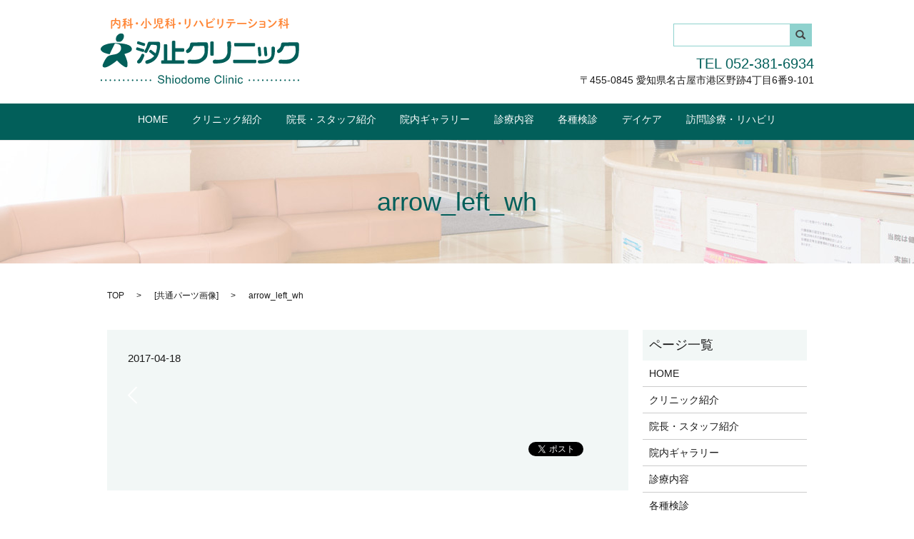

--- FILE ---
content_type: text/html; charset=UTF-8
request_url: https://www.shiodome-clinic.com/arrow_left_wh
body_size: 3071
content:

<!DOCTYPE HTML>
<html lang="ja" prefix="og: http://ogp.me/ns#">
<head>
  <meta charset="utf-8">
  <meta http-equiv="X-UA-Compatible" content="IE=edge,chrome=1">
  <meta name="viewport" content="width=device-width, initial-scale=1">
  <title>&raquo; arrow_left_wh</title>
  <link rel='dns-prefetch' href='//s.w.org' />
<link rel='stylesheet' id='contact-form-7-css'  href='https://www.shiodome-clinic.com/wp-content/plugins/contact-form-7/includes/css/styles.css?ver=4.4.2' type='text/css' media='all' />
<script type='text/javascript' src='https://www.shiodome-clinic.com/wp-content/themes/shiodome-clinic.com/assets/js/vendor/jquery.min.js?ver=4.9.26'></script>
<link rel='shortlink' href='https://www.shiodome-clinic.com/?p=67' />
  <link rel="stylesheet" href="https://www.shiodome-clinic.com/wp-content/themes/shiodome-clinic.com/assets/css/main.css?1768846721">
  <script src="https://www.shiodome-clinic.com/wp-content/themes/shiodome-clinic.com/assets/js/vendor/respond.min.js"></script>

  <!-- facebook -->
  <script>(function(d, s, id) {
    var js, fjs = d.getElementsByTagName(s)[0];
    if (d.getElementById(id)) return;
    js = d.createElement(s); js.id = id;
    js.src = "//connect.facebook.net/ja_JP/sdk.js#xfbml=1&version=v2.0";
    fjs.parentNode.insertBefore(js, fjs);
  }(document, 'script', 'facebook-jssdk'));</script>

</head>
<body class="scrollTop">

  <header>
    <section class="primary_header">
      <div class="container">
                <div class="title">
                      <a href="https://www.shiodome-clinic.com/">
              <object type="image/svg+xml" data="/wp-content/uploads/logo.svg" alt="汐止クリニック"></object>
            </a>
                  </div>
		<div class="epress_search">
            <form method="get" action="https://www.shiodome-clinic.com/">
              <input type="text" placeholder="" class="text" name="s" autocomplete="off" value="">
              <input type="submit" value="SEARCH" class="submit">
            </form>
          </div>
          <div class="hdr_info">
            <p class="text-right">
              <span class="text-large text-primary">TEL 052-381-6934</span><br />
              〒455-0845 愛知県名古屋市港区野跡4丁目6番9-101
            </p>
          </div>
		  </div>
		  <div class="row">
        <nav class="global_nav"><ul><li><a href="https://www.shiodome-clinic.com/">HOME</a></li>
<li><a href="https://www.shiodome-clinic.com/clinic">クリニック紹介</a></li>
<li><a href="https://www.shiodome-clinic.com/staff">院長・スタッフ紹介</a></li>
<li><a href="https://www.shiodome-clinic.com/equipment">院内ギャラリー</a></li>
<li><a href="https://www.shiodome-clinic.com/service">診療内容</a></li>
<li><a href="https://www.shiodome-clinic.com/examination">各種検診</a></li>
<li><a href="https://www.shiodome-clinic.com/day_care">デイケア</a></li>
<li><a href="https://www.shiodome-clinic.com/visits">訪問診療・リハビリ</a></li>

              <li class="gnav_search sp-only">
                <a href="#">search</a>
  <div class="epress_search">
    <form method="get" action="https://www.shiodome-clinic.com/">
      <input type="text" placeholder="" class="text" name="s" autocomplete="off" value="">
      <input type="submit" value="Search" class="submit">
    </form>
  </div>
  </li>
            </ul>
            <div class="menu_icon">
              <a href="#menu"><span>メニュー開閉</span></a>
            </div></nav>      </div>
    </section>
  </header>



  <main>

    
    
      <h1 class="wow" style="";>

      arrow_left_wh
      
      </h1>



    


    <section class="bread_wrap">

      <div class="container gutters">

        <div class="row bread">

              <ul class="col span_12">
      <li><a href="https://www.shiodome-clinic.com">TOP</a></li>

                  <li>[<span style="display: none;">メディア用カテゴリー: </span><a href="https://www.shiodome-clinic.com/attachment_category/common">共通パーツ画像</a>]</li>
      
    
      <li>arrow_left_wh</li>
    </ul>
  
        </div>

      </div>

    </section>

    
    <section>

      <div class="container gutters">

        <div class="row">

          <div class="col span_9 column_main">

                  <article class="row article_detail">
      <div class="article_date">
        <p>2017-04-18</p>
      </div>
      <div class="row">
              <div class="col span_12">
          <p class="attachment"><a href='/wp-content/uploads/arrow_left_wh.png'><img width="16" height="25" src="/wp-content/uploads/arrow_left_wh.png" class="attachment-medium size-medium" alt="" /></a></p>
        </div>
            </div>
      <div class='epress_social'>
                <div class="epress_social_google_plus_one">
          <g:plusone size="medium" annotation="none" href="https://www.shiodome-clinic.com/arrow_left_wh" ></g:plusone>
        </div>
        <div class="epress_social_twitter">
          <a href="https://twitter.com/share" class="twitter-share-button"{count} data-url="https://www.shiodome-clinic.com/arrow_left_wh" data-text="arrow_left_wh">Tweet</a>
        </div>
        <div class="epress_social_facebook_like">
          <div id="fb-root"></div>
          <div class="fb-like" data-href="https://www.shiodome-clinic.com/arrow_left_wh" data-layout="button_count" data-action="like" data-width="100" data-share="false" data-show_faces="false"></div>
        </div>
      </div>
    </article>

    <div class='epress_pager'>
      <div class="epress_pager_prev">
        <a href="https://www.shiodome-clinic.com/arrow_left_wh" rel="prev">arrow_left_wh</a>      </div>
      <div class="epress_pager_next">
              </div>
    </div>
      
          </div>

          <div class="col span_3 column_sub">

            <div class="sidebar">
    <div class="widget_wrap"><p class="widget_header">ページ一覧</p>		<ul>
			<li class="page_item page-item-9"><a href="https://www.shiodome-clinic.com/">HOME</a></li>
<li class="page_item page-item-12"><a href="https://www.shiodome-clinic.com/clinic">クリニック紹介</a></li>
<li class="page_item page-item-23"><a href="https://www.shiodome-clinic.com/staff">院長・スタッフ紹介</a></li>
<li class="page_item page-item-17"><a href="https://www.shiodome-clinic.com/equipment">院内ギャラリー</a></li>
<li class="page_item page-item-21"><a href="https://www.shiodome-clinic.com/service">診療内容</a></li>
<li class="page_item page-item-19"><a href="https://www.shiodome-clinic.com/examination">各種検診</a></li>
<li class="page_item page-item-15"><a href="https://www.shiodome-clinic.com/day_care">デイケア</a></li>
<li class="page_item page-item-25"><a href="https://www.shiodome-clinic.com/visits">訪問診療・リハビリ</a></li>
<li class="page_item page-item-8"><a href="https://www.shiodome-clinic.com/sitemap">サイトマップ</a></li>
<li class="page_item page-item-5"><a href="https://www.shiodome-clinic.com/policy">プライバシーポリシー</a></li>
		</ul>
		</div><div class="widget_wrap"><p class="widget_header">カテゴリー</p>		<ul>
	<li class="cat-item cat-item-2"><a href="https://www.shiodome-clinic.com/category/news" >お知らせ</a>
</li>
		</ul>
</div>		<div class="widget_wrap">		<p class="widget_header">最近の投稿</p>		<ul>
											<li>
					<a href="https://www.shiodome-clinic.com/news/276">コロナワクチン接種再開のお知らせ</a>
									</li>
											<li>
					<a href="https://www.shiodome-clinic.com/news/273">10月以降の診療予定について</a>
									</li>
											<li>
					<a href="https://www.shiodome-clinic.com/news/270">コロナワクチンについて</a>
									</li>
											<li>
					<a href="https://www.shiodome-clinic.com/news/265">お知らせ</a>
									</li>
											<li>
					<a href="https://www.shiodome-clinic.com/news/260">診療時間変更のお知らせ</a>
									</li>
					</ul>
		</div>1  </div>

          </div>

        </div>

      </div>

    </section>

    
	
  </main>

<footer>
    <div class="container">
      <div class="row">
        <nav class="col span_12"><ul><li><a href="https://www.shiodome-clinic.com/policy">プライバシーポリシー</a></li>
<li><a href="https://www.shiodome-clinic.com/sitemap">サイトマップ</a></li>
</ul></nav>        <div class="col span_12 copyright">
          <p>Copyright &copy; 汐止クリニック All Rights Reserved.<br>
            【掲載の記事・写真・イラストなどの無断複写・転載等を禁じます】</p>
        </div>
      </div>
    </div>
    <p class="pagetop"><a href="#top"></a></p>
  </footer>

  <script src="https://www.shiodome-clinic.com/wp-content/themes/shiodome-clinic.com/assets/js/vendor/bundle.js"></script>
  <script src="https://www.shiodome-clinic.com/wp-content/themes/shiodome-clinic.com/assets/js/main.js?"></script>

  <!-- twitter -->
  <script>!function(d,s,id){var js,fjs=d.getElementsByTagName(s)[0],p=/^http:/.test(d.location)?'http':'https';if(!d.getElementById(id)){js=d.createElement(s);js.id=id;js.src=p+'://platform.twitter.com/widgets.js';fjs.parentNode.insertBefore(js,fjs);}}(document, 'script', 'twitter-wjs');</script>
  <!-- google+ -->
  <script src="https://apis.google.com/js/platform.js" async defer>{lang: "ja"}</script>

  <script type='text/javascript' src='https://www.shiodome-clinic.com/wp-content/plugins/contact-form-7/includes/js/jquery.form.min.js?ver=3.51.0-2014.06.20'></script>
<script type='text/javascript'>
/* <![CDATA[ */
var _wpcf7 = {"loaderUrl":"https:\/\/www.shiodome-clinic.com\/wp-content\/plugins\/contact-form-7\/images\/ajax-loader.gif","recaptchaEmpty":"\u3042\u306a\u305f\u304c\u30ed\u30dc\u30c3\u30c8\u3067\u306f\u306a\u3044\u3053\u3068\u3092\u8a3c\u660e\u3057\u3066\u304f\u3060\u3055\u3044\u3002","sending":"\u9001\u4fe1\u4e2d ..."};
/* ]]> */
</script>
<script type='text/javascript' src='https://www.shiodome-clinic.com/wp-content/plugins/contact-form-7/includes/js/scripts.js?ver=4.4.2'></script>
</body>
</html>


--- FILE ---
content_type: text/html; charset=utf-8
request_url: https://accounts.google.com/o/oauth2/postmessageRelay?parent=https%3A%2F%2Fwww.shiodome-clinic.com&jsh=m%3B%2F_%2Fscs%2Fabc-static%2F_%2Fjs%2Fk%3Dgapi.lb.en.2kN9-TZiXrM.O%2Fd%3D1%2Frs%3DAHpOoo_B4hu0FeWRuWHfxnZ3V0WubwN7Qw%2Fm%3D__features__
body_size: 161
content:
<!DOCTYPE html><html><head><title></title><meta http-equiv="content-type" content="text/html; charset=utf-8"><meta http-equiv="X-UA-Compatible" content="IE=edge"><meta name="viewport" content="width=device-width, initial-scale=1, minimum-scale=1, maximum-scale=1, user-scalable=0"><script src='https://ssl.gstatic.com/accounts/o/2580342461-postmessagerelay.js' nonce="NBqZp0tNIWHcGeI428v_Fg"></script></head><body><script type="text/javascript" src="https://apis.google.com/js/rpc:shindig_random.js?onload=init" nonce="NBqZp0tNIWHcGeI428v_Fg"></script></body></html>

--- FILE ---
content_type: image/svg+xml
request_url: https://www.shiodome-clinic.com/wp-content/uploads/logo.svg
body_size: 36930
content:
<?xml version="1.0" encoding="utf-8"?>
<!-- Generator: Adobe Illustrator 19.0.0, SVG Export Plug-In . SVG Version: 6.00 Build 0)  -->
<svg version="1.1" xmlns="http://www.w3.org/2000/svg" xmlns:xlink="http://www.w3.org/1999/xlink" x="0px" y="0px"
	 viewBox="0 0 279.1 93" style="enable-background:new 0 0 279.1 93;" xml:space="preserve">
<style type="text/css">
	.st0{display:none;}
	.st1{fill:#025F5A;}
	.st2{fill:#FF8636;}
</style>
<g id="レイヤー_1" class="st0">
	
		<image style="display:inline;overflow:visible;" width="279" height="93" id="XMLID_27_" xlink:href="[data-uri]
AAB6JgAAgIQAAPoAAACA6AAAdTAAAOpgAAA6mAAAF3CculE8AAAABmJLR0QAAAAAAAD5Q7t/AAAA
CXBIWXMAAAsSAAALEgHS3X78AAAiZ0lEQVR42u2de7wkVXXvv6cYEUGZ1vhGmcMlhuhVp/FxYmLI
NPiOGg5RfNRHUj2JXqJ+uNOo8XGUO2cwHh/hQo9ESXLVORVvCoMRemI00Xilj6LCUcM5PmNi5AyR
hwrSA4HhIdX3j7WKrrN7V3VVd3Wfcajf51Of7tq1az9W7b322mutvTeMAd2FmWp3YaY5wruVhGf1
7sLM9BjKOpvznVzxR6hvI+nZoYDuwkyzSFqWyIfuwkwtIbzSXZhpjJr+pjGVuwls6y7MtKbmltsD
KlgBanrNAluAVaBqIcQeYEnjFoU2sLm7MHPi1NzyyqDISvQLugszZ0/NLUed47KE6P7U3HLdeH9a
6xavrw/UbfkAFWB+mIp1F2aqAGa9NLw+NbfcKJCOZt61pG9vfPMd3YWZk+NxtXydqbnlNeO9WaAy
Nbe8OK5yj1DfKjA9Nbfc2uiyDChjlV7b2xy1YyNqA9jZXZjB8iwzxsVc8qANbI3d70OYE92FmboS
oTHG/DfrbyVj/IrxG5VtFWjp/ypwKuARYxraqVZieUbvLRr1recoTxramm7V6KhtpGENZP7DoLsw
swh4CQ0X5Pt6wG5gWusclXU6+m+hwWUaZ81WbpWWd6QUbR9QnZpb7hRdZ3o0XUIY99oY8hiawSpj
udoI3kuP7k0AY8CpjFLWkZiLdpYWsC0hyuXdhZn4/T6E8O1Y2DzSGevAlqm55enYsxrSSWuMl8EU
gYYx+nbNCFNzy53uwsw88tF2alg1ngbCaNv0OtgoiJjYNLBmCc+N7sLMdIaOM62/lSRaId98B/BQ
o7NPj1K+AeiMnEIymsg33YYMIJUR0rJCGUTEYGumVJyGqbnlle7CzNkI3T1gaWpueVbTqiD9b7My
95Uiyjuq5FKnx1hW6X28KGwpFncbMgWYZ/20Ztog4DwiEjeRRlhBGEy1iAprHrNJ4mt3YaY+pNht
MtKsZZkHVrQ8NYSpTDOGxpmzXBVk4FiM6BFNAbsLM3ujhjlEunV6YnmhUoSOuo2NoNfU3PJ8d2Gm
jUih7Rz0qKU8XonTRxnEXlQqVom0akmzgjC7duzbVVjfpqa17bU03Rq9trdSBE1GZS5RYffGuGAN
uBzhjPcRzqabUC55gZHmTn3Wojclamil00TeTFCC7rSJ7DF9SnUIfUScuYJFmtOOZavvfqXlLNLx
Khg6mA1AXeswjU7bYvU7tbswMz81tzyfJSFt2LPIwLJFg1dGmc9b0q/meKWTRb+WMe96VDeVXKdT
4tWJTZk0bE9K8n26x6m55dlo2gls1bZq1mVen8/S+3YNtG8ptuh9PaaLmY7FHRlOEYmwntPN6u+0
wZU75ktK5BOB02LBJ2tYDemIK2QcxdWa1Ex5XokRbi2lHjsGjCg2zE/NLdeUoc7aIugocjJwtlHf
mjK2PcjokbW+TW2g40BEp1as/G1gl97ujBTGKahqR1jTum1BGOmuohiLYhEZ0LJe7QKtjvOIJHG1
Dlx9UDrtQZh1LUbPRaQt7DKu3Rplqy09nQ5tB06zKOtn6Q3C8fI0kbbm6/2q3tf02R5i37oIFKrQ
jc3dQBrS5d2Fmd1pUkBMJItQn5pbrncXZtaQTnqqVn6eFMRHAdVy2/JsIvP5fbZp0dTccjsmdrZU
v9AZUO3o+WVZpkWaRz0WVFORek1ptxXp2GsD6ttEG5HWd3Fg5hmh5YskjKZR/vnY80XSJYZTY//3
afzmGBSqi/Qz5ApCy/30i/lrOaQHG+JWwFnNfyvCcBfjOintE4sRDczvlMRklSEl6TKt31vficKX
4mkrzduxwXcasW5FYbOa32xe4iehaGvRItJ5lxAueAEiBVQxGqmBRux/fC45qyN6m5iVJj5XjL23
gjSkzVjmjMrAPL2tp5SljnTszcjHqBmdoWP8zkflSqCHWY4K6z/gzu7CTGVqbrmhZazrexFNqlpf
s1P21bEIaPmiOvkJyts6IgFsHaCjihhKa9RpSFzSMC1FOlC0jPh1hGmsxKfnRUPrFX2jNQu9WvQk
kFlLvarYO/Q0OaDptNHBMyGvWqwsm4E90cAUlUP/z2ucWndhpjGslFkYc1Hx91Skg9en5pbXugsz
K/SsSZ2E9+r0RkkQsS1yLIsI3KAnTm7VqxonYEwCqpqNXRtmK0o/zfyqFp0aYraLpIj52PNmd2Gm
HctvXuN0NI/mACmiQb8pOqpbVX8XY/9PpScBxMuxGElKKfltR0enGC1qsTRsdJiPfY95W6I62i0h
33UeCxON6pFVL2OkvZt+5hmVe3/GpKL4K2mRlHaLjAizntp+2/Q68/YEBtskRULJAu1DTaRd7UeY
RMcSNV7Gffob72sVVUpX9dk2xF+tM4xkXBRzmUakgqhia3BfQ6lpxdusF5PjWu39iLSwVadEVeCW
hLwiP5i+yurHW7G8M4sQfpUMyiplHNs1bishH7QcW7X+Hf1fJ6Gxar12ah22aFrV7sLMrM10rVjS
9GzlWCQFCc/r+rtqKd8svfn6rgEm53lEetkygoUtqdyNlHK3Br2vg4mXNX7RUDou0htEtqfQZxb7
1LJJgs4llk9F84n61T6k/60klGkb4ttyKiJl1VRKSeprS8SshXlRFHNZQ5SyK2aD1IrWEhSks8gH
2EW/1200V27TU+ruUaI08xROpY0OIp53Mr6zSMqIpqNFNKdvk6B7MMzedf1tsN5ytmbUt6202UHM
nDgqtMxRp7PRMCrf6iCJw9BPZaLpCOVu0BvdFwfErdBjKKvjcBJMybuGMN2orNFgm1iGSBdiSasz
oI4N1kvBSyRLLNAbVBusH+TX6LXhFf2tIYPgSG2vsGnRMG7PKtp3puaWWyqOReErGDqMIaw3fXkV
VdeYaz6IlahjU+ZazN7zyAdrxeOPo74DyryUItXUyThNULOozRS6hnSwhkoRaxpeQZhwBWHM2wd9
l4iGeps6pY1Nf6MRv14kDQeUsU7/9L6RNpgZ1ss4KiRMlSxS0X6kDTYHFLOBRS9oG0SLantjd/+P
iW5V2/ONWouhOqJ4mVYyvNNAPlLUiHZbPmo1xiij9Ne0rh02RkxfodfhVkk2lXdIV7zb3rHRrUlP
KvVyJBcvc4X1Oou9GTxSmwzWcRQK7exx/xEfmUq0M7zeMN41sWoJq9HTrTTJaH2LaFH0oJWGSawt
qrFeDFsZMp1OUQUy5uQg4nNnwDtVeiP/Koa7P8JAIl1KfNTZPSQDLaS+WtfpqCyopFVE2kmIJLE8
3qcWVLTc+5EONJ8h63l9rzEJxqJ1balbPci0ey3H603SvXn76qBWxRaD6VcERkp/apSXY34tiwPE
vyoqkqWslK1isfQYcWaRacVIlTbLRMYPlbTKeMj8ZzWtVkqcBgNomzGvac1rbdRyTxJa7s4EOtH9
Cqp7W0lqx5G7xMG4+rxEiRIlSpQoUaJEiRIlSpQoUaJEiRIlSpQoUaLELwtGMkXngeO5TwTeArwI
eAxwN/B14G2hH3xlowlRokSJYjER5uJ47lnAecDhlsd3AFtDP/jhRhOjRIkSxaGoneiSM/DcNwMf
xM5YAI4E/sdGE6JEiRLFYqzMxfHc5wIfyBD1KRtNiBIlShSLsTEXx3M3ARdmzOPARhOiRIkSxWKc
kksN+PWMcb+z0YQoUaJEsRgnczklR9xPbzQhSpQoUSzGyVyOyRjvq6EffH2jCVGiRIliMU7mkkWP
0gXettFEKFGiRPEYJ3NZzhDnvNAPrthoIpQoUaJ4jHMnukuAc0meHn2YUmrpg+O5TwDeBDxIgz4f
+kGw0eX6ZYDjuYcBjwX2h35w60aX5/6OsXroOp77JITBTCP7ft4BfBv4SOgH7THk9wxkD9PrkL1q
W6EfXJ/j/f8GnJRAl9uBexLubwa+G/pBWEAdAuDVsaAu8ODQD+4oml6ThOO5zwP+GDgMCIEg9IO/
KzD95yOnQzwWoVkj9IMPbnS978+Y2NqiScDx3E8ArzSCl5FjPFqhH/xryrvPBj6PeAwPg+8DJ4V+
cPOIdWhhnO8EPDT0g84Y6HU88CSkwz+QnrQU4WjWT50fABxlxHkw6yXgW4HLQj+42sjru5pXhJ+G
fvCogupxGPBj4NGx4NuBR/6yM+VxwvHcE4ATkG98hF5xbGY9jzic/v7xEKT9RLgZuDT0g++ONC1y
PPcY4HhktHgE0tAeCPwC+C+NdotePwd+Clwf+sF/5c8tE55jCZvR672O5/4AYTSXxi1UjudOAR9l
eMYC8ERkP+H/Paa6FQrHcz8EvGFMyb/T8dyXhn7w2ViYyZQeWGB+J7CesUT5PZmY7k+Z0NuAXxtT
vU2EwD+HfnDxhPLLBG3v/xdwx5TFOY7nnpKZuTie+zDEMe7ZSGetIszExD7gfciu7f8deA3wNGIc
0PHc24HrgR8B30NG/e8A3wz94O4RKrUEvCzl+QnA24G3O577xtAPPqzhz9Jno6KINMYOx3OfzPgY
C8hI+E7gs6MmlBFJ69ZMyejFwHsmVKYIdcdzPz+qRFswTmJ8jAVEwn17KnNxPPfxwCuAlyMMJYt1
6e2hH3widv8uTeeVyAmCj0NGlSfo9YJY3AOO534N+BLwqdAPcnnuhn7wcsdzq8iZOacBT02J/vjY
/xcVRNS+Ru54roPoAqLjRg4Abwz94IsF5TkMJsEEt46eRGbcmxBuSqIPm2CZIkwhU4eDiblM4vs/
1cpcHM99FvAO4CXkM1f/G2IlWofQD/4TOM/x3I8CXyThgDRkzn+KXvOO534dOB+4JKuyNPSDFeS8
l3nHc49DmMwsInHF6xIfVX/XktSnEGX0TQgnfhjCGB8HHKvpmh/pIZZ0jgH+wAg7U+mwUZjEQtGj
HM89ekJWm6Szjk0dUndQQvcTTOL7H7OOuTie+wjgzxFpZRi8N40JhH5wi+O5ZyAWoyx4JnAx8CbH
c88I/eAHeQoT+sE1CHM63/HcRwIvRaSUfcAVWufHItO2OG4D3hD6wU9jYfuA+5SUjudeTP+JeIfR
D1tYkfqGYfCchPBV1h+EdadeJm6jJy08ChkMbFOTsW/podifMd43EX3gJA4DjHA9cMME88uCky1h
XaR93xYLOwDcZYl7K6JPAhk8T6a/nTv3EVnn4f9Edrd9E2uIkigVoR98x/HcLyPzvqx4JrDseO7z
Qz+4apjCKaP4qF5xvIp+q9kHDMZiS+9bjudejyizI/xiSNpNDI7n/ioixZn4o9APPjZkmn8MXGR5
dHjetIZB6Ae3OZ5VhbDJiPcdx3OnEePDpHBN6Ad9HVQtdZ0kXYzu3LgF+GKaHtLx3MOR/ZCeAVwD
XBj6wc9T4j8NUXTH0QVeMaxrgOO57wAWzPBN+vCRwOdY31Hy4v2hH2TtXF8lH3MBMYte5njuk5LM
so7nHgv8HnAV8I3QD7KIwXXj/kayW3wqxv3BNK9OwnvpZ6afG5axKJIY/j25UhkN++kdzh6hTxcT
+sF1iB/UhsHx3I8jho67VSK/xHh+Oj31wqrjuc9I6VvnA2+M3b8EGYxt+U5h31/p4hF9jqze+BFn
P5fRGMt1QJ7GeeOQ+TwG0Ve8P+H5JxHFM8B16jPSApZCP+hr6I7n1uiff74/9IOB66Iczz2SfoXh
T4amYDo2J4zMNtyVVH7Hc89ElPMmzh+xfEmddZI6DhtzOeh0LI7nPhphLCCS3Z/Qr6fcHvu/FZFK
rkxI8reN+2c4nvvo0A9sfeyt2KfEFzAafmwJ60Zz4lfmScmC83KakI/IEdeEVV/geO7j6DEWkOnd
G4F/Bn7ieO7HHc99meO5cX8L0yz5M+AvM5bjeEvYuPYBXqPnLzToutXx3Bdb6OMiSy5M/JvSaBT8
LCE8qy6kCNjy6kww/6wwdRNbLHHMgfDYnHn0STmO574ecRExcVXoB98YsU43WcJujSSXB+VJyUCe
DhnhSTnjx3F0QniamfGhyGjxGuBOx3P3Itai3zLifSCL1KKwOWJ9f4R6FYVNwHOBz8B9ovBbsU+H
QCS1kUb40A+6juf+HOMbjJpu3mJkDNtomIz4EY7nbjKmPabU8cicedyXlrpCvBuYS4j7vkwppsOm
47k3klxGGbnOz9EhcTz3CGReOCy+aQsM/eBbiJXrs8ixJUk4ApHUzjPCbwQ+5HjuUY7nXuF4bsfx
3FenpFM17u8FvjtCvYpEnIm8Ty8bY1kF/rqgPG8z7ietf7IxkoNOB6YSvjnSmwpm05gwisriIpIZ
y5eBvQXUqUu/5HhzxFzegqzFyItbENN1HuxAJIlh0AH+LKWSnwz94MXAryAM5GLEbGaD+UEjXcuH
EWvKZiBwPHe347kPsLxvSj3fOojWscSZ/RtT4tRzKOHzYtId22b2PuiYi8KUXsylC6bpeijrluO5
DwL+MOFxB/jDMUqXN28CCP3gB7pq9dNIx8yKD+ZZJ+R47m8iyuNhcAMwG/rB2qCIWqZLgEvUVHcy
4vT2e4hS+C7W+5rcQG9qZy4a/J/A0x3PPT30gxu0HkcgSwbiGOfBbl8hu5n7JtabhW0SywHg5epw
WBRMBnwwdOyDoQw23ICsRYtgLlMwDQNpkotNpRGXIm1M91bg1ILPCjN9t26+zw8g9IOvOZ67FWhi
tyjYKtDMmrPjub+BTFny+j7ciUhH7xlmZbCKoZ8DPud47hsQRey5iH9LhHfGpnZvQTpn3Efi2cDV
ymC+jOg0TEvRqErRNLxkhFXRe1m/hcMqMmL9S1GF03m9qfO6aZi0RoBtUDxYmYs57RlFcjE79d2h
H9wLEPrBAcdzvwA8P/b8a4hPU2H6QbWcmkaan5lORtcBpzue+xTEMedlyEhvw4ezNHhVKL4B0XHk
sRL9C+KU56c5BeWBeg//O/Bqx3Mv0vpdDyzG4nzE8dx/Rcza8Y/+KOCLjue+lX6P3ruB/1dEGceA
HYjU82BEv/LpqPEViOPo/7YT80pV5mYqPX9axP46Y4KpsDWZizltegzZYTLUP0L6noO4i3x+DHSx
GWh+YnWDDv3g28BZjufuQHQLL0BG62ciprQ76FeIroPqKV4I/C/ETj8IXcQZ61JkS4T/KKrmutT+
dMTE9w+hH9wV+sGXkAWStvpf4XjuicjUKu7stwnxCTE/zj+GfjCMzmrsCP3gZ/SvbSoaz7eE7Ztg
NZ9Mv0Q8yfzzwpz2mNMic4OzNGuRuTPBOqko9IMfs15KHwdeYAlbS11joRzuCr3OUfHnGcBDQj9Y
J/bquqSnAyci+ojfod+DNQ07Qz9495gqfx7Q0P/XOZ77W6EfXDug7jc6nvscxKOxYTw257F/M6Zy
H/RQqeH1lkc/mmAxXmoJK2xwGgNSJZfQD253PPcAPX3K4Y7n/krCUgGzD+dafzcqVKf5OsujH+Va
wKXWkC85nuvolpInIYzkN7A7A+XBmY7nvn/E/VxslT8WOCsWdAzSGD+Uob73AGc7nnslsibpKEu0
m7h/n7vkYl9l+z3j/hrWt5FCXPD1ZE8bczsYfI6SYNbdpodcY73St08xrxK5qfubdL3PxN73v5eL
uagX7JuQBlXIFoUxHAOcQf/CwlHh0e8VeW2eBEI/+FvdpvFK+hnMhaEf3JknvUMFKsn+qeXRXYC5
pegrkGlytIfu5QUVw8W+2PbqvAlNEFcA/0lvT6FPWeJciAyAU8AnzJmC4on0W+mSlgkUDt1A7l2W
RzeHfvDjPDvRvQj4BMkeskXgLApkLurqv8MIPsBwDduln7Hcjt2l/v6C87CPWm1TAlXdz8eLzNzx
3AdjZ24hCfq0gwFqxXkqso/QD0M/WLbEuUgtPUeTzChNH5YDyG6Mk8KfY9cHfR4y7muhPjB76eeS
RWOr47kzNmIPiXPpN1FenNM3ZwrpRG+yPH5fwohyyEPN+q9PeHxRnrSGzH8K8U16vOXx5aEfTHJd
U26opTUYEOffU+p/Iv0Okp/J4y0/ChzPfSfrXRzi+EvIwFz0uI2/ZfyMJcKZZDtQbVC5n0m/1AI5
Gr5uRfER7ArD75PiLXyoQhW47wJ2JUT5CvD3Yy7DAxCJMWmpeF6v8V8qOJ7764iez9TV/J8J5L0J
WU7y5oQo/xD6wRIMYC6qMAoY3l1/GLzK8dwdo5wQ4HjuQxDXf1PXckWWFaBKwNchks/DLVEOAK+0
bQJ0qEKZynOQTYGSXAs6wBnjXLDoeO5vA7vp9zWKsEQB62UOVuh6t4vo317iKsboyKm84CXINPTJ
CdFuJGY5GiS5nI1YgiaJI7USnxjmZRWXP4Z9S4T3DHj3UcjK6bNItn7dA5yuvkCHLNTE+ATkBIff
Qb5JmkXwVsST+JoCyzCF7Fl8ArJvyakk778M4uNRn/Bq7IlAz9U6F9lS1ESIHAJXWL11icuvId//
FGR72LRdKm8CXhjfR2ZTSuKPAXZOkoAxvJwhmQsystqWL1wd+sE/Wep5FLLu6DXA80jf9/UA8KrQ
Dz6TVgCVfI5BNP2Ps0Q5UrdbtMF2dtKxjudWMtb/Nps/hOO5RyMOgC9FlIR3IWdL/YLeOVOOPjua
fNLqT4EX59kXxPHc05DO8gTs+/RC/+ichhuBFyStPXM89wJk0DgsR5pF4U5kycV95xdp//pVLU98
r9pNyEbvD0fa0FOQtXHHpaT/rtAPUq1Ejuc+HFmu80Kkjd1Nby/kexDjxGGad4V8tL8WYSzrzOBp
kst7sJ9LlAfziHn5+JzvPdeyx8VAOJ77MuRcIhveaom/C1HUZqnnjxDG8vUMca8iWWwHYWJ5RvjV
HHFDx3N/P/QDc2pwIes9dY8gXwNKwpeAV+c8NvcpwN/RY+SjbljeRqZjP06J8wdsDGMBofXpyFQ9
YnQ7KObE0z8N/eC9GeLtYf1WJw+imO//jwjt+wc0W2w95nEUl/E7kFW3uxBOmddhajPZlgyYSDrY
/pOhH3zBqOOTkaUJWRjLx4CnZWEsKmE8bWCK44ODHF5n4vk50xmE2xHP5ZPzMJZYWYo4GeBGZO3M
KQMYC2wcY4ngAOhxNw1GZyw3AL8f+sE5AzMWfdnzCq5PB3gtIrFaF4gmSS7nMPzHuAbZGuFbAKEf
/FD3qm2T72SBGfI7BNk48bXIAehZ4pr4CvAnoR98bUhabBRsDbco5fO9yELPc6ItKIbAqOuwrkWs
RR/KofjfaOV7JIVHx3IMw1xDZHP7v0EW9GYyO4d+EDqea24zMizuAf4COHeQG0Yfc1F3+WH31P0U
8FpztbQymJMQbXbWKdITM8aL4zzgr2L3XwC2J6yqXma9l+R9xUXMfBdEJrWcuAtZhFmEyDssbI3u
r5FBY1h0ESvMOXlPwrSghXyrozLGvwE56+pKpA19dYiVvbuQkXZSZynFcRcyLSX0g5sdz303g/WZ
dyNT8W8jh/xdCSyPYEX9OMkbh2XBvchOAedk3QfGtl5hATltMQ9uB94c+kHqXrq6uPHv6d9oyYZL
Qz94WYZ4Zh5PRyxc3xjkjKeOSBchjnbfQ+aPlw46syhDGV6HnEu8EdgPvMOcqqgp8UzE8rIZmXM/
UP879EtyHWT17jVI414aQVKx0ehExE/lAUj7uQeZTnf0ugVhKmujuCUcrNDzg56F+Kr8AlGu7kdo
vg+4oWDrzwORrU+OQxT2R2reFXqK/DhuRrZ++A/EQ7id12F0HXPRudn15Fs3dAUiHWTiZrr13kdJ
9u6LsDf0g9liSFuiRIlJwxQRq2RnLLci7t/b8myXF/rBgdAPXMSH5qA/obBEiRLDwWQuWc5H6SKS
xwmhH/zFsLtahX7QBH4T2RnOhoN6bUiJEiXSYTKXFZJPqesiO7OdGPrBaxNOdMsFdbp6KuJTYzpS
5fHtKFGixEEGm0L3DESTfTyi5V5FFJ0fL3LrSUu+j0N22j8ZUSS5I2xKXaJEiRIlSpQoUaJEiRIl
SpQoUaJEiRIlSpQoUaJEiRIlSpQoUaJEiRIlSpQoUaJEiRIlShxC2MgNjQ4p6IbbdWRleQXZeW8l
9IOWEW8e2RujnZLWPLKPyeKIZaohW14uJm1cfbBAtwetA7Ox4JaWvZNEm2FoVRR9S6RjI3blOuTg
eG4VWfS5k97xFzuByxzPbRrRd2Lf49aMUy+gaDVNa3qjaZQGZSxt4AJgm5Z3m963jZMPTNoMQ6ui
6FsiBSVzKQZNZCe37aEfTIV+UAFORHYU26HMJw9ORjZxPuQRYyxbkT1+jgv9YBrZMW2vhrdSkhiG
Vvcb+m4kMh9EXyIV24B9cTE79IMVFb/3IKL+SvyF2DSgArRCP4g/rwFr8XeUQc3G4vRNdXRqVkNG
/nXPEvIFY3oQm961EAksSqulUaJ3bVM+M+3U6Z9iHmEgvu7xE9FvzfHcuua9zfHcSsIq+XW0iqad
Wu7phHLY6Bun3Yq+Y8uvREaUOpcC4HhuG2Ewuxig33A8t4tINBXW71t7WtRZNc5S6Ac1va8jTMrE
9pjuoYp0qnia+/X+5NAP2tqB2sjJiftjcVeBWugHHdXTXG48BzkmtWqE+aEf1FPyXxcngR5rWp7j
bHQzmYqFNrZ7s+yD6JtEu+mSwQyPclpUDBpIY9wJXON47prjuYvKFGzYghw7OoWc9hil0QdlCHsQ
hnSavrNd82vG9BGL+rs9FsdEU/PehYzQ8amHLf/jkJMXVxHm2YmF7WO97qiJdM5dmv9xCEPylGEl
YQuIpGJ7OELnjmh1Yhp9FW2t22mxb7JZ61RiSEQHNdVtHcHx3KpFIYnjuRXtPBXLs6ZNx7DBedQT
8qg6ntsy89C8W1l1JTqlqSI6gyWkw3jAHsdz25Y6LEWjqP7uI1npOqu/87F3FpHpxGZgVtPfikhN
i7E4LSOtU4HV0A/mQz/oaIeO6FUz4jZDP1jTzt2yhC1qPaPpUDQ1nNf81+h1zlnSsS8LnXOgFaPV
Cim7Girj26x1i3+Ts0nX9UTvl32nP++W47lVJzYy7rGcX9xCFJJmpk2k8zSNhOvIMZUtIzxLHrWE
PBoJeTQT8mhaiNpMyGMe6XANI7yu4X1ETYJ2umboB7XY6BeN+PNG9LZxv0byIe+VWJw4VvR3mt7h
7B1LuibW5a2MYknLmVbGeJ4movy3OJ7bjS7gMuO5DftT6o6TfKZ2Gsx6d1LiRmVbVzf9lq20TMq+
k953HB1htiPi9JoRcRbYbfEHaAC+mbDG240xUmXIY5dF8dfQ8HlLHrtS8qhZROma5m3mUU/Io2nL
wwbHc2cdz+2YjSj0g1boB1Wk8wxMZ4KoJIQVsSH6EmKJMa9GyjttEDomPF9UZlWdID3Ikl/Zd9L7
zqZYpjbirWBpGFqAesI7jYTwtDxWEvKYT3gnKXzseViwgojVDcdzW4bysaLP2hnTsmFNf2tGOrNR
/qqshX4JYdq4348x/dFRayvCGIZCLP9tWp6Opl1D6NsiWepZJBrpPLdt0K+mae4nwfpVANqIrmzW
oG/L8VzULJ5W98WE8BXu532nNEWPCDWZ7kU6SNvx3BbSEabpNa7WCFm0ENG0oYxgEWmcHqI/idL2
EeXpohEnjiawU61bixo2H3s2CnzNrxWbozcRyaCeQr+W47m7kA6+ouVfQTr7bFTGcVltlDHuA+o6
GES024JdKV4iI0prUQHQkyF9RALYicxfo7OAt4cjuJlrp6ohegMPMRN7iKRRi8Wra1g8zqqR1ryW
c5uWcQ/S+bcP0i9kQIOe7uYyevqWxqClB1qu3UiH3qnvRozx7Lj/y5gwa9B3FjGhL44530MapZ9L
gVDJYlpvO4ZjXBHp1/TvStJIrqNvFXGOWxtQznGUcei0Y2UHRKoosmwZ8q9tRL6HKv4/hb89CaY4
aLQAAAAASUVORK5CYII=">
	</image>
</g>
<g id="レイヤー_2">
	<g id="XMLID_52_">
		<path id="XMLID_1_" class="st1" d="M23.6,25.4c2.4-3.3,5.1-3.9,7.5-3.4s3.6,3.6,1.3,7.9c-2.4,4.2-5.1,3.8-7.6,3.6
			S21.3,28.8,23.6,25.4z"/>
		<path id="XMLID_3_" class="st1" d="M26.6,35.5c11.9,0.8,17.8,3.5,18.1,8.1c0.3,4.6-7.4,5.9-10.5,7.1c1.5,2.8,4.3,9.5,4.4,13.4
			c0.1,3.8-0.1,6.2-3.3,4.8c-3.2-1.4-8.8-6.1-11.5-9.2C20.1,63,12.8,68,9,69.1s-6.3-0.3-4.9-4c1.4-3.7,4.9-10.5,8.1-11.9
			s8.8-1.9,11.1-2.7c2.3-0.9,5.4-3.2,6.1-6.2c0.7-2.9-0.3-6.3-2.7-7.1s-4.4-1.7-6-0.9c-1.3,2.6-7.2,14.7-7.2,14.7s-4.1-0.8-7.3-2
			c-3.1-1.2-6.1-3.7-5-6.5c1.1-2.7,4.4-4.8,10.7-6.3C18.2,34.9,22.4,35.2,26.6,35.5z"/>
	</g>
	<g id="XMLID_24_">
		<path id="XMLID_10_" class="st1" d="M188,38.6v-2.2c0-0.7,0.6-1.2,1.3-1.2h26.8c0.7,0,1.2,0.6,1.2,1.2v2.2c0,0.7-0.6,1.3-1.2,1.3
			h-26.8C188.6,39.9,188,39.3,188,38.6z"/>
		<path id="XMLID_11_" class="st1" d="M186.5,62.1v-2.2c0-0.7,0.6-1.2,1.3-1.2h29.9c0.7,0,1.3,0.6,1.3,1.2v2.2
			c0,0.7-0.6,1.3-1.3,1.3h-29.9C187,63.3,186.5,62.8,186.5,62.1z"/>
	</g>
	<g id="XMLID_20_">
		<path id="XMLID_4_" class="st1" d="M93,63h-2.2c-0.7,0-1.3-0.6-1.3-1.3V38.1c0-0.7,0.6-1.2,1.3-1.2H93c0.7,0,1.2,0.6,1.2,1.2v23.7
			C94.3,62.5,93.7,63,93,63z"/>
		<path id="XMLID_7_" class="st1" d="M102.9,46.1v-2.2c0-0.7,0.6-1.3,1.2-1.3h12.7c0.7,0,1.3,0.6,1.3,1.3v2.2c0,0.7-0.6,1.3-1.3,1.3
			h-12.7C103.5,47.3,102.9,46.8,102.9,46.1z"/>
		<path id="XMLID_8_" class="st1" d="M85.7,62.9v-2.2c0-0.7,0.6-1.2,1.3-1.2h29.9c0.7,0,1.3,0.6,1.3,1.2v2.2c0,0.7-0.6,1.3-1.3,1.3
			H86.9C86.2,64.2,85.7,63.6,85.7,62.9z"/>
		<path id="XMLID_6_" class="st1" d="M104.4,63h-2.2c-0.7,0-1.3-0.6-1.3-1.3V33.4c0-0.7,0.6-1.3,1.3-1.3h2.2c0.7,0,1.2,0.6,1.2,1.3
			v28.4C105.7,62.5,105.1,63,104.4,63z"/>
	</g>
	<g id="XMLID_2_">
		<path id="XMLID_12_" class="st1" d="M51.9,35.1l0.4-1.4c0.2-0.7,0.9-1,1.6-0.8l8.6,2.7c0.7,0.2,1,0.9,0.8,1.6l-0.4,1.4
			c-0.2,0.7-0.9,1-1.6,0.8l-8.6-2.7C52.1,36.5,51.7,35.8,51.9,35.1z"/>
		<path id="XMLID_13_" class="st1" d="M50.6,43.5l0.4-1.4c0.2-0.7,0.9-1,1.6-0.8l8.6,2.7c0.7,0.2,1,0.9,0.8,1.6l-0.4,1.4
			c-0.2,0.7-0.9,1-1.6,0.8l-8.6-2.7C50.8,44.9,50.4,44.2,50.6,43.5z"/>
		<path id="XMLID_14_" class="st1" d="M69.1,46.3l0.9-1.1c0.4-0.5,1.2-0.6,1.8-0.2l7.1,5.5c0.5,0.4,0.6,1.2,0.2,1.8l-0.9,1.1
			c-0.4,0.5-1.2,0.6-1.8,0.2L69.3,48C68.7,47.6,68.6,46.8,69.1,46.3z"/>
		<path id="XMLID_5_" class="st1" d="M53.3,59.1c1.2-1.2,3.7-4.7,4.1-6c0.4-1.3,1.2-3.3,2.9-2.7s2.5,1.2,1.4,3.9
			c-1,2.7-3.2,7.5-4.8,8.6c-2.1,1.4-3.3,1.2-4.1,0.5S51.1,61.3,53.3,59.1z"/>
		<path id="XMLID_15_" class="st1" d="M79.9,40.1c-0.4,6.8-2.4,11.8-5,14.4c-3.8,3.8-8.1,4.3-10.3,5.4c-1.2,0.6-1.3,2.2-0.7,3.3
			c0.7,1,1.4,1.6,3.4,1c2-0.5,8.4-2.6,12-7.9c3.7-5.2,5.1-13.9,5-17.2c-0.1-3.3,0.4-5.5-2.6-5.6c-3-0.1-12.2-0.1-12.8-0.1
			s-1.8,1-2.2,2.5c-0.4,1.4-1.2,4.3-2.1,6.3c-0.8,1.8-3.1,5-2.7,5.6c0.4,0.7,2.9,2.1,3.8,1c0.9-1,4.2-8.4,5.6-10.6
			c0.7-1.1,6.7,0,7.5,0S79.9,40.1,79.9,40.1z"/>
	</g>
	<path id="XMLID_17_" class="st1" d="M144.2,39.3c1,0,2,0.1,2.1,1.3s1,7.3-0.4,10.2s-3,5.7-7.1,7c-4.7,1.5-10.4,0.8-13.1,0.8
		c-4.3,0-3.5,5.4-1,5.4c3.3,0,11.7,1,15.4-0.9s9.3-5,10.3-10.1c1-5.1,1.2-12.8,1-14.9s-0.5-3.9-3.3-3.9c-2.7,0-18.2,0.3-19.2,0.3
		c-1,0-2.5,0.7-2.6,2s-0.4,3.3-1.4,4.8c-1,1.6-2.3,2.6-3.5,3.5c-1.7,1.3-0.5,5.2,1.8,4.5c4.3-1.4,5.6-4.7,6.9-8
		c0.3-0.9,1.2-1.8,2-1.8S144.2,39.3,144.2,39.3z"/>
	<g id="XMLID_23_">
		<path id="XMLID_9_" class="st1" d="M158.1,53h-2.2c-0.7,0-1.3-0.6-1.3-1.3V34.3c0-0.7,0.6-1.2,1.3-1.2h2.2c0.7,0,1.3,0.6,1.3,1.2
			v17.4C159.4,52.4,158.8,53,158.1,53z"/>
		<path id="XMLID_19_" class="st1" d="M181.2,32.6c2.7,0,2.4,3.4,2.5,5.5c0.1,2.1,0,9.8-1,14.9s-3.9,6.9-7.7,8.9
			c-3.8,2-11.7,2.1-14.9,2.1c-2.5,0-3.3-5.4,1-5.4c2.6,0,8.4,0.6,11.9-1.2c2.8-1.5,3.9-3.5,5.1-6.5c1.2-3,0.1-13.1,0.1-14.1
			C178.2,35.9,177.8,32.6,181.2,32.6z"/>
	</g>
	<path id="XMLID_18_" class="st1" d="M271.7,39.3c1,0,2,0.1,2.1,1.3s1,7.3-0.4,10.2s-3,5.7-7.1,7c-4.7,1.5-10.4,0.8-13.1,0.8
		c-4.3,0-3.5,5.4-1,5.4c3.3,0,11.7,1,15.4-0.9s9.3-5,10.3-10.1c1-5.1,1.2-12.8,1-14.9c-0.1-2.1-0.5-3.9-3.3-3.9
		c-2.7,0-18.2,0.3-19.2,0.3c-1,0-2.5,0.7-2.6,2s-0.4,3.3-1.4,4.8c-1,1.6-2.3,2.6-3.5,3.5c-1.7,1.3-0.5,5.2,1.8,4.5
		c4.3-1.4,5.6-4.7,6.9-8c0.3-0.9,1.2-1.8,2-1.8C260.4,39.4,271.7,39.3,271.7,39.3z"/>
	<g id="XMLID_25_">
		<path id="XMLID_21_" class="st1" d="M222.9,40.5L222.9,40.5c1.1-0.1,2,0.7,2.2,1.8l0.9,9.5c0.1,1.1-0.7,2-1.8,2.2l0,0
			c-1.1,0.1-2-0.7-2.2-1.8l-0.9-9.5C221,41.6,221.8,40.6,222.9,40.5z"/>
		<path id="XMLID_22_" class="st1" d="M231.3,40.4L231.3,40.4c1.1-0.1,2,0.7,2.2,1.8l0.9,9.5c0.1,1.1-0.7,2-1.8,2.2v0
			c-1.1,0.1-2-0.7-2.2-1.8l-0.9-9.5C229.4,41.5,230.2,40.5,231.3,40.4z"/>
		<path id="XMLID_16_" class="st1" d="M223.9,59.3c2.2,0,7.9,0.4,10.7-0.9c2.9-1.3,5.5-3.4,5.6-6.5c0.1-3.1,0.1-7.2,0.1-9.8
			c0-2.6,4.8-2.7,4.8,0.3s0,7.3-0.7,10.1c-0.7,2.7-2.1,8.5-8.6,10.1c-6.5,1.6-10.3,1.4-12,1.4C220.6,63.9,219.7,59.3,223.9,59.3z"/>
	</g>
	<g id="XMLID_167_">
		<path id="XMLID_168_" class="st1" d="M81,88.3l1.4-0.1c0.1,0.6,0.2,1,0.5,1.4c0.2,0.4,0.6,0.7,1.2,0.9c0.5,0.2,1.1,0.3,1.8,0.3
			c0.6,0,1.1-0.1,1.5-0.3c0.4-0.2,0.8-0.4,1-0.7c0.2-0.3,0.3-0.6,0.3-1c0-0.4-0.1-0.7-0.3-0.9c-0.2-0.3-0.6-0.5-1-0.7
			c-0.3-0.1-1-0.3-2-0.6c-1.1-0.3-1.8-0.5-2.2-0.7c-0.5-0.3-1-0.6-1.2-1.1c-0.3-0.4-0.4-0.9-0.4-1.4c0-0.6,0.2-1.1,0.5-1.6
			c0.3-0.5,0.8-0.9,1.4-1.1c0.6-0.3,1.3-0.4,2.1-0.4c0.8,0,1.6,0.1,2.2,0.4s1.1,0.7,1.5,1.2c0.3,0.5,0.5,1.1,0.6,1.8l-1.5,0.1
			c-0.1-0.7-0.3-1.3-0.8-1.6c-0.5-0.4-1.1-0.6-2-0.6c-0.9,0-1.6,0.2-2,0.5c-0.4,0.3-0.6,0.7-0.6,1.2c0,0.4,0.1,0.8,0.4,1
			c0.3,0.3,1.1,0.5,2.3,0.8c1.2,0.3,2.1,0.5,2.5,0.7c0.7,0.3,1.2,0.7,1.5,1.2c0.3,0.5,0.5,1,0.5,1.6c0,0.6-0.2,1.2-0.5,1.7
			c-0.3,0.5-0.9,1-1.5,1.3c-0.7,0.3-1.4,0.4-2.2,0.4c-1,0-1.9-0.2-2.6-0.5c-0.7-0.3-1.3-0.8-1.6-1.4C81.2,89.8,81,89.1,81,88.3z"/>
		<path id="XMLID_170_" class="st1" d="M92.3,92V80.5h1.4v4.1c0.7-0.8,1.5-1.1,2.5-1.1c0.6,0,1.1,0.1,1.6,0.4s0.8,0.6,1,1
			c0.2,0.4,0.3,1,0.3,1.9V92h-1.4v-5.3c0-0.7-0.2-1.2-0.5-1.5s-0.7-0.5-1.3-0.5c-0.4,0-0.8,0.1-1.2,0.3c-0.4,0.2-0.6,0.5-0.8,0.9
			c-0.2,0.4-0.2,0.9-0.2,1.5V92H92.3z"/>
		<path id="XMLID_172_" class="st1" d="M101.6,82.2v-1.6h1.4v1.6H101.6z M101.6,92v-8.3h1.4V92H101.6z"/>
		<path id="XMLID_175_" class="st1" d="M104.9,87.9c0-1.5,0.4-2.7,1.3-3.4c0.7-0.6,1.6-0.9,2.6-0.9c1.1,0,2.1,0.4,2.8,1.1
			c0.7,0.7,1.1,1.8,1.1,3.1c0,1.1-0.2,1.9-0.5,2.5c-0.3,0.6-0.8,1.1-1.4,1.4c-0.6,0.3-1.3,0.5-2,0.5c-1.2,0-2.1-0.4-2.8-1.1
			C105.3,90.3,104.9,89.3,104.9,87.9z M106.4,87.9c0,1.1,0.2,1.9,0.7,2.4c0.5,0.5,1,0.8,1.8,0.8c0.7,0,1.3-0.3,1.7-0.8
			c0.5-0.5,0.7-1.3,0.7-2.4c0-1-0.2-1.8-0.7-2.3c-0.5-0.5-1-0.8-1.7-0.8c-0.7,0-1.3,0.3-1.8,0.8C106.6,86,106.4,86.8,106.4,87.9z"/>
		<path id="XMLID_178_" class="st1" d="M120,92v-1c-0.5,0.8-1.3,1.2-2.3,1.2c-0.7,0-1.3-0.2-1.8-0.5s-1-0.9-1.3-1.5
			c-0.3-0.7-0.5-1.4-0.5-2.3c0-0.8,0.1-1.6,0.4-2.3c0.3-0.7,0.7-1.2,1.2-1.6c0.6-0.4,1.2-0.5,1.9-0.5c0.5,0,0.9,0.1,1.3,0.3
			s0.7,0.5,1,0.8v-4.1h1.4V92H120z M115.6,87.9c0,1.1,0.2,1.9,0.7,2.4c0.4,0.5,1,0.8,1.6,0.8c0.6,0,1.1-0.3,1.6-0.8
			c0.4-0.5,0.6-1.3,0.6-2.3c0-1.1-0.2-2-0.7-2.5s-1-0.8-1.6-0.8c-0.6,0-1.1,0.3-1.6,0.8C115.8,86,115.6,86.8,115.6,87.9z"/>
		<path id="XMLID_181_" class="st1" d="M123.3,87.9c0-1.5,0.4-2.7,1.3-3.4c0.7-0.6,1.6-0.9,2.6-0.9c1.1,0,2.1,0.4,2.8,1.1
			c0.7,0.7,1.1,1.8,1.1,3.1c0,1.1-0.2,1.9-0.5,2.5c-0.3,0.6-0.8,1.1-1.4,1.4c-0.6,0.3-1.3,0.5-2,0.5c-1.2,0-2.1-0.4-2.8-1.1
			C123.7,90.3,123.3,89.3,123.3,87.9z M124.8,87.9c0,1.1,0.2,1.9,0.7,2.4c0.5,0.5,1,0.8,1.8,0.8c0.7,0,1.3-0.3,1.7-0.8
			c0.5-0.5,0.7-1.3,0.7-2.4c0-1-0.2-1.8-0.7-2.3c-0.5-0.5-1-0.8-1.7-0.8c-0.7,0-1.3,0.3-1.8,0.8C125,86,124.8,86.8,124.8,87.9z"/>
		<path id="XMLID_184_" class="st1" d="M133.1,92v-8.3h1.3v1.2c0.3-0.4,0.6-0.7,1-1c0.4-0.2,0.9-0.4,1.5-0.4c0.6,0,1.1,0.1,1.5,0.4
			c0.4,0.3,0.7,0.6,0.8,1.1c0.7-1,1.5-1.5,2.6-1.5c0.8,0,1.5,0.2,1.9,0.7c0.4,0.5,0.7,1.2,0.7,2.1V92h-1.4v-5.2c0-0.6,0-1-0.1-1.2
			c-0.1-0.2-0.3-0.4-0.5-0.6c-0.2-0.2-0.5-0.2-0.8-0.2c-0.6,0-1.1,0.2-1.5,0.6c-0.4,0.4-0.6,1-0.6,1.9V92H138v-5.4
			c0-0.6-0.1-1.1-0.3-1.4c-0.2-0.3-0.6-0.5-1.1-0.5c-0.4,0-0.8,0.1-1.1,0.3c-0.3,0.2-0.6,0.5-0.7,0.9c-0.2,0.4-0.2,1-0.2,1.7V92
			H133.1z"/>
		<path id="XMLID_186_" class="st1" d="M152.4,89.3l1.5,0.2c-0.2,0.8-0.7,1.5-1.3,2c-0.6,0.5-1.4,0.7-2.4,0.7
			c-1.2,0-2.2-0.4-2.9-1.1c-0.7-0.7-1.1-1.8-1.1-3.1c0-1.4,0.4-2.5,1.1-3.3c0.7-0.8,1.7-1.2,2.8-1.2c1.1,0,2,0.4,2.7,1.1
			c0.7,0.8,1.1,1.8,1.1,3.2c0,0.1,0,0.2,0,0.4h-6.2c0.1,0.9,0.3,1.6,0.8,2.1c0.5,0.5,1,0.7,1.7,0.7c0.5,0,1-0.1,1.3-0.4
			C151.9,90.4,152.2,89.9,152.4,89.3z M147.8,87.1h4.6c-0.1-0.7-0.2-1.2-0.5-1.6c-0.4-0.5-1-0.8-1.7-0.8c-0.6,0-1.2,0.2-1.6,0.6
			C148.1,85.8,147.8,86.3,147.8,87.1z"/>
		<path id="XMLID_189_" class="st1" d="M169.1,88l1.5,0.4c-0.3,1.2-0.9,2.2-1.7,2.8c-0.8,0.7-1.8,1-3,1c-1.2,0-2.2-0.3-3-0.8
			c-0.8-0.5-1.4-1.2-1.8-2.2c-0.4-1-0.6-2-0.6-3.1c0-1.2,0.2-2.2,0.7-3.1c0.5-0.9,1.1-1.6,1.9-2c0.8-0.5,1.8-0.7,2.8-0.7
			c1.1,0,2.1,0.3,2.9,0.9c0.8,0.6,1.3,1.4,1.6,2.5l-1.5,0.4c-0.3-0.8-0.7-1.4-1.2-1.8c-0.5-0.4-1.1-0.6-1.9-0.6
			c-0.9,0-1.6,0.2-2.2,0.6c-0.6,0.4-1,1-1.2,1.7c-0.2,0.7-0.4,1.4-0.4,2.2c0,1,0.1,1.8,0.4,2.6c0.3,0.7,0.7,1.3,1.3,1.6
			c0.6,0.4,1.2,0.5,1.9,0.5c0.8,0,1.6-0.2,2.2-0.7C168.5,89.7,168.9,88.9,169.1,88z"/>
		<path id="XMLID_191_" class="st1" d="M172.6,92V80.5h1.4V92H172.6z"/>
		<path id="XMLID_193_" class="st1" d="M176.5,82.2v-1.6h1.4v1.6H176.5z M176.5,92v-8.3h1.4V92H176.5z"/>
		<path id="XMLID_196_" class="st1" d="M180.3,92v-8.3h1.3v1.2c0.6-0.9,1.5-1.4,2.6-1.4c0.5,0,1,0.1,1.4,0.3
			c0.4,0.2,0.7,0.4,0.9,0.7c0.2,0.3,0.4,0.6,0.4,1c0.1,0.3,0.1,0.7,0.1,1.4V92h-1.4v-5c0-0.6-0.1-1-0.2-1.3
			c-0.1-0.3-0.3-0.5-0.6-0.7c-0.3-0.2-0.6-0.3-1-0.3c-0.6,0-1.1,0.2-1.6,0.6c-0.4,0.4-0.7,1.1-0.7,2.2V92H180.3z"/>
		<path id="XMLID_198_" class="st1" d="M189.6,82.2v-1.6h1.4v1.6H189.6z M189.6,92v-8.3h1.4V92H189.6z"/>
		<path id="XMLID_201_" class="st1" d="M198.8,89l1.4,0.2c-0.2,1-0.5,1.7-1.2,2.2s-1.4,0.8-2.3,0.8c-1.1,0-2-0.4-2.7-1.1
			s-1-1.8-1-3.2c0-0.9,0.1-1.7,0.4-2.4s0.7-1.2,1.4-1.5s1.3-0.5,2-0.5c0.9,0,1.6,0.2,2.2,0.7c0.6,0.5,0.9,1.1,1.1,1.9l-1.4,0.2
			c-0.1-0.6-0.4-1-0.7-1.3s-0.7-0.4-1.2-0.4c-0.7,0-1.3,0.3-1.7,0.8s-0.7,1.3-0.7,2.4c0,1.1,0.2,1.9,0.6,2.4c0.4,0.5,1,0.8,1.7,0.8
			c0.6,0,1-0.2,1.4-0.5C198.5,90.2,198.7,89.7,198.8,89z"/>
	</g>
	<g id="XMLID_142_">
		<path id="XMLID_143_" class="st1" d="M210.4,87.4c0,0.6-0.5,1.1-1.1,1.1c-0.6,0-1.1-0.5-1.1-1.1c0-0.6,0.5-1.1,1.1-1.1
			S210.4,86.8,210.4,87.4z"/>
		<path id="XMLID_145_" class="st1" d="M216.7,87.4c0,0.6-0.5,1.1-1.1,1.1c-0.6,0-1.1-0.5-1.1-1.1c0-0.6,0.5-1.1,1.1-1.1
			S216.7,86.8,216.7,87.4z"/>
		<path id="XMLID_147_" class="st1" d="M222.9,87.4c0,0.6-0.5,1.1-1.1,1.1c-0.6,0-1.1-0.5-1.1-1.1c0-0.6,0.5-1.1,1.1-1.1
			S222.9,86.8,222.9,87.4z"/>
		<path id="XMLID_149_" class="st1" d="M229.2,87.4c0,0.6-0.5,1.1-1.1,1.1c-0.6,0-1.1-0.5-1.1-1.1c0-0.6,0.5-1.1,1.1-1.1
			S229.2,86.8,229.2,87.4z"/>
		<path id="XMLID_151_" class="st1" d="M235.4,87.4c0,0.6-0.5,1.1-1.1,1.1c-0.6,0-1.1-0.5-1.1-1.1c0-0.6,0.5-1.1,1.1-1.1
			S235.4,86.8,235.4,87.4z"/>
		<path id="XMLID_153_" class="st1" d="M241.6,87.4c0,0.6-0.5,1.1-1.1,1.1c-0.6,0-1.1-0.5-1.1-1.1c0-0.6,0.5-1.1,1.1-1.1
			S241.6,86.8,241.6,87.4z"/>
		<path id="XMLID_155_" class="st1" d="M247.9,87.4c0,0.6-0.5,1.1-1.1,1.1c-0.6,0-1.1-0.5-1.1-1.1c0-0.6,0.5-1.1,1.1-1.1
			S247.9,86.8,247.9,87.4z"/>
		<path id="XMLID_157_" class="st1" d="M254.1,87.4c0,0.6-0.5,1.1-1.1,1.1c-0.6,0-1.1-0.5-1.1-1.1c0-0.6,0.5-1.1,1.1-1.1
			S254.1,86.8,254.1,87.4z"/>
		<path id="XMLID_159_" class="st1" d="M260.4,87.4c0,0.6-0.5,1.1-1.1,1.1c-0.6,0-1.1-0.5-1.1-1.1c0-0.6,0.5-1.1,1.1-1.1
			S260.4,86.8,260.4,87.4z"/>
		<path id="XMLID_161_" class="st1" d="M266.6,87.4c0,0.6-0.5,1.1-1.1,1.1c-0.6,0-1.1-0.5-1.1-1.1c0-0.6,0.5-1.1,1.1-1.1
			S266.6,86.8,266.6,87.4z"/>
		<path id="XMLID_163_" class="st1" d="M272.8,87.4c0,0.6-0.5,1.1-1.1,1.1c-0.6,0-1.1-0.5-1.1-1.1c0-0.6,0.5-1.1,1.1-1.1
			S272.8,86.8,272.8,87.4z"/>
		<path id="XMLID_165_" class="st1" d="M279.1,87.4c0,0.6-0.5,1.1-1.1,1.1c-0.6,0-1.1-0.5-1.1-1.1c0-0.6,0.5-1.1,1.1-1.1
			S279.1,86.8,279.1,87.4z"/>
	</g>
	<g id="XMLID_117_">
		<path id="XMLID_118_" class="st1" d="M3.1,87.4c0,0.6-0.5,1.1-1.1,1.1c-0.6,0-1.1-0.5-1.1-1.1c0-0.6,0.5-1.1,1.1-1.1
			S3.1,86.8,3.1,87.4z"/>
		<path id="XMLID_120_" class="st1" d="M9.4,87.4c0,0.6-0.5,1.1-1.1,1.1c-0.6,0-1.1-0.5-1.1-1.1c0-0.6,0.5-1.1,1.1-1.1
			S9.4,86.8,9.4,87.4z"/>
		<path id="XMLID_122_" class="st1" d="M15.6,87.4c0,0.6-0.5,1.1-1.1,1.1c-0.6,0-1.1-0.5-1.1-1.1c0-0.6,0.5-1.1,1.1-1.1
			S15.6,86.8,15.6,87.4z"/>
		<path id="XMLID_124_" class="st1" d="M21.8,87.4c0,0.6-0.5,1.1-1.1,1.1c-0.6,0-1.1-0.5-1.1-1.1c0-0.6,0.5-1.1,1.1-1.1
			S21.8,86.8,21.8,87.4z"/>
		<path id="XMLID_126_" class="st1" d="M28.1,87.4c0,0.6-0.5,1.1-1.1,1.1c-0.6,0-1.1-0.5-1.1-1.1c0-0.6,0.5-1.1,1.1-1.1
			S28.1,86.8,28.1,87.4z"/>
		<path id="XMLID_128_" class="st1" d="M34.3,87.4c0,0.6-0.5,1.1-1.1,1.1c-0.6,0-1.1-0.5-1.1-1.1c0-0.6,0.5-1.1,1.1-1.1
			S34.3,86.8,34.3,87.4z"/>
		<path id="XMLID_130_" class="st1" d="M40.6,87.4c0,0.6-0.5,1.1-1.1,1.1c-0.6,0-1.1-0.5-1.1-1.1c0-0.6,0.5-1.1,1.1-1.1
			S40.6,86.8,40.6,87.4z"/>
		<path id="XMLID_132_" class="st1" d="M46.8,87.4c0,0.6-0.5,1.1-1.1,1.1c-0.6,0-1.1-0.5-1.1-1.1c0-0.6,0.5-1.1,1.1-1.1
			S46.8,86.8,46.8,87.4z"/>
		<path id="XMLID_134_" class="st1" d="M53,87.4c0,0.6-0.5,1.1-1.1,1.1c-0.6,0-1.1-0.5-1.1-1.1c0-0.6,0.5-1.1,1.1-1.1
			S53,86.8,53,87.4z"/>
		<path id="XMLID_136_" class="st1" d="M59.3,87.4c0,0.6-0.5,1.1-1.1,1.1c-0.6,0-1.1-0.5-1.1-1.1c0-0.6,0.5-1.1,1.1-1.1
			S59.3,86.8,59.3,87.4z"/>
		<path id="XMLID_138_" class="st1" d="M65.5,87.4c0,0.6-0.5,1.1-1.1,1.1c-0.6,0-1.1-0.5-1.1-1.1c0-0.6,0.5-1.1,1.1-1.1
			S65.5,86.8,65.5,87.4z"/>
		<path id="XMLID_140_" class="st1" d="M71.8,87.4c0,0.6-0.5,1.1-1.1,1.1c-0.6,0-1.1-0.5-1.1-1.1c0-0.6,0.5-1.1,1.1-1.1
			S71.8,86.8,71.8,87.4z"/>
	</g>
	<g id="XMLID_57_">
		<path id="XMLID_58_" class="st2" d="M22.5,4.5c-0.1,0.5-0.2,1.1-0.4,1.6c1.4,0.7,2.7,1.7,3.7,2.8c0.3,0.3,0.4,0.5,0.4,0.8
			c0,0.5-0.4,0.9-0.9,0.9c-0.2,0-0.4-0.1-0.6-0.3c-1-1.1-2-1.9-3.1-2.6c-0.6,1.3-1.4,2.4-2.5,3.3c-0.2,0.2-0.5,0.3-0.7,0.3
			c-0.5,0-0.8-0.4-0.8-0.8c0-0.2,0.1-0.5,0.4-0.7c1.5-1.2,2.4-2.8,2.8-5.2h-2.8c-0.6,0-0.8,0.2-0.8,0.7v9.4c0,0.4-0.4,0.7-0.9,0.7
			c-0.4,0-0.9-0.2-0.9-0.7V4.9c0-1.2,0.6-2,2.2-2h3.4C21,2.3,21,1.6,21,1c0-0.5,0.4-0.8,0.9-0.8c0.4,0,0.9,0.3,0.9,0.8
			c0,0.7,0,1.3-0.1,1.9h3.5c1.6,0,2.2,0.8,2.2,2V13c0,1.4-0.7,2-1.9,2c-0.6,0-1,0-1.4-0.1c-0.5-0.1-0.7-0.5-0.7-0.9
			c0-0.4,0.3-0.9,0.8-0.9c0.1,0,0.1,0,0.2,0c0.3,0,0.6,0.1,0.9,0.1c0.3,0,0.4-0.1,0.4-0.5V5.1c0-0.4-0.2-0.7-0.8-0.7H22.5z"/>
		<path id="XMLID_60_" class="st2" d="M34.1,9.3c-0.4,0.9-0.8,1.7-1.4,2.4c-0.2,0.3-0.4,0.4-0.7,0.4c-0.4,0-0.7-0.3-0.7-0.7
			c0-0.1,0-0.3,0.2-0.5c1-1.3,1.7-3,2.4-4.9h-1.7c-0.4,0-0.6-0.4-0.6-0.8c0-0.4,0.2-0.8,0.6-0.8H34V3.1c-0.5,0.1-0.9,0.2-1.3,0.2
			h-0.1c-0.5,0-0.7-0.4-0.7-0.8c0-0.3,0.2-0.7,0.6-0.7c1.2-0.2,2.7-0.6,3.9-1.1c0.1,0,0.2-0.1,0.4-0.1c0.5,0,0.8,0.4,0.8,0.9
			c0,0.3-0.1,0.6-0.5,0.7c-0.4,0.2-0.9,0.3-1.4,0.5v1.9h1.5c0.4,0,0.6,0.4,0.6,0.8c0,0.4-0.2,0.8-0.6,0.8h-1.5v0.9
			c0.7,0.4,1.3,1,1.8,1.5c0.2,0.2,0.2,0.4,0.2,0.5c0,0.4-0.4,0.7-0.7,0.7c-0.2,0-0.4-0.1-0.6-0.3c-0.2-0.3-0.5-0.5-0.7-0.8v5.9
			c0,0.4-0.4,0.7-0.8,0.7c-0.4,0-0.8-0.2-0.8-0.7v-1.8L34.1,9.3z M45.4,8.4c0.1,0,0.1,0,0.2,0c0.4,0,0.7,0.4,0.7,0.8
			c0,0.3-0.2,0.6-0.6,0.7l-1.5,0.3v4.2c0,0.5-0.4,0.7-0.9,0.7c-0.4,0-0.9-0.2-0.9-0.7v-3.8l-4.3,0.9c0,0-0.1,0-0.2,0
			c-0.4,0-0.7-0.4-0.7-0.9c0-0.3,0.2-0.6,0.5-0.7l4.6-1V1.1c0-0.5,0.4-0.7,0.9-0.7c0.4,0,0.9,0.2,0.9,0.7v7.6L45.4,8.4z M41.1,6.8
			c0.2,0.2,0.3,0.4,0.3,0.6c0,0.4-0.4,0.8-0.8,0.8c-0.2,0-0.4-0.1-0.6-0.3c-0.4-0.4-0.9-0.8-1.3-1.1c-0.2-0.2-0.3-0.4-0.3-0.6
			c0-0.4,0.4-0.8,0.8-0.8c0.2,0,0.4,0,0.5,0.2C40.2,5.9,40.7,6.3,41.1,6.8z M41.7,3.4C41.9,3.6,42,3.8,42,4c0,0.4-0.4,0.8-0.8,0.8
			c-0.2,0-0.4-0.1-0.6-0.3c-0.4-0.4-0.8-0.8-1.2-1.1C39.1,3.3,39,3.1,39,2.9c0-0.4,0.4-0.8,0.8-0.8c0.2,0,0.3,0,0.5,0.2
			C40.8,2.6,41.3,3,41.7,3.4z"/>
		<path id="XMLID_65_" class="st2" d="M53.4,7.7c0,0.9-0.7,1.6-1.6,1.6c-0.9,0-1.6-0.7-1.6-1.6s0.7-1.6,1.6-1.6
			C52.7,6.1,53.4,6.8,53.4,7.7z"/>
		<path id="XMLID_67_" class="st2" d="M61.2,4.5c0.4,0,0.9,0.3,0.9,0.8c0,0.1,0,0.2-0.1,0.4c-0.7,1.8-1.9,3.7-3.2,5.1
			c-0.2,0.2-0.5,0.3-0.7,0.3c-0.5,0-0.9-0.4-0.9-0.8c0-0.2,0.1-0.4,0.3-0.7c1.1-1.2,2.1-2.9,2.8-4.5C60.5,4.7,60.9,4.5,61.2,4.5z
			 M65.7,12.9c0,1.3-0.6,2-2.2,2c-0.4,0-0.9,0-1.4-0.2c-0.4-0.1-0.6-0.4-0.6-0.8c0-0.4,0.3-0.9,0.8-0.9c0.1,0,0.1,0,0.2,0
			c0.3,0.1,0.6,0.1,0.8,0.1c0.4,0,0.5-0.1,0.5-0.6V1.1c0-0.5,0.4-0.8,0.9-0.8s0.9,0.3,0.9,0.8V12.9z M71.8,8.9
			c0.3,0.3,0.4,0.5,0.4,0.8c0,0.5-0.4,0.9-0.9,0.9c-0.2,0-0.5-0.1-0.7-0.3c-1.2-1.2-2.5-3.1-3.3-4.6c-0.1-0.1-0.1-0.3-0.1-0.4
			c0-0.5,0.4-0.8,0.9-0.8c0.3,0,0.6,0.1,0.8,0.5C69.5,6.1,70.7,7.8,71.8,8.9z"/>
		<path id="XMLID_71_" class="st2" d="M80.1,9c0.4,0,0.9,0.3,0.9,0.8c0,0,0,0.1,0,0.2c-0.5,2.5-2.5,4.4-5.4,5c-0.1,0-0.2,0-0.2,0
			c-0.5,0-0.8-0.4-0.8-0.8c0-0.3,0.2-0.7,0.7-0.8c2.4-0.6,3.6-1.9,4-3.8C79.3,9.2,79.7,9,80.1,9z M78.1,8.3c0,0.5-0.4,0.7-0.9,0.7
			s-0.9-0.2-0.9-0.7v-7c0-0.5,0.4-0.7,0.9-0.7s0.9,0.2,0.9,0.7V8.3z M82.2,8.5c-1.4,0-2.1-0.5-2.1-1.7V2.5c0-1.3,0.7-1.7,2.1-1.7
			h3.3c1.4,0,2.1,0.5,2.1,1.7v4.2c0,1.4-0.8,1.7-2.1,1.7H82.2z M85.8,2.7c0-0.3-0.1-0.5-0.6-0.5h-2.9c-0.4,0-0.6,0.1-0.6,0.5v1.2h4
			V2.7z M85.3,7c0.4,0,0.6-0.1,0.6-0.5V5.3h-4v1.3C81.8,7,82,7,82.4,7H85.3z M82.5,9.7c0-0.5,0.4-0.7,0.9-0.7s0.9,0.2,0.9,0.7v3.1
			c0,0.4,0.2,0.5,1.2,0.5c1.5,0,1.8-0.1,1.9-1c0-0.5,0.4-0.7,0.8-0.7c0.4,0,0.9,0.3,0.9,0.8v0.1c-0.2,1.8-1,2.4-3.6,2.4
			c-2.4,0-2.9-0.4-2.9-1.6V9.7z"/>
		<path id="XMLID_78_" class="st2" d="M93.9,9.3c-0.4,0.9-0.8,1.7-1.4,2.4c-0.2,0.3-0.4,0.4-0.7,0.4c-0.4,0-0.7-0.3-0.7-0.7
			c0-0.1,0-0.3,0.2-0.5c1-1.3,1.7-3,2.4-4.9H92c-0.4,0-0.6-0.4-0.6-0.8c0-0.4,0.2-0.8,0.6-0.8h1.9V3.1c-0.5,0.1-0.9,0.2-1.3,0.2
			h-0.1c-0.5,0-0.7-0.4-0.7-0.8c0-0.3,0.2-0.7,0.6-0.7c1.2-0.2,2.7-0.6,3.9-1.1c0.1,0,0.2-0.1,0.4-0.1c0.5,0,0.8,0.4,0.8,0.9
			c0,0.3-0.1,0.6-0.5,0.7c-0.4,0.2-0.9,0.3-1.4,0.5v1.9H97c0.4,0,0.6,0.4,0.6,0.8C97.6,5.6,97.4,6,97,6h-1.5v0.9
			c0.7,0.4,1.3,1,1.8,1.5c0.2,0.2,0.2,0.4,0.2,0.5c0,0.4-0.4,0.7-0.7,0.7c-0.2,0-0.4-0.1-0.6-0.3c-0.2-0.3-0.5-0.5-0.7-0.8v5.9
			c0,0.4-0.4,0.7-0.8,0.7c-0.4,0-0.8-0.2-0.8-0.7v-1.8L93.9,9.3z M105.3,8.4c0.1,0,0.1,0,0.2,0c0.4,0,0.7,0.4,0.7,0.8
			c0,0.3-0.2,0.6-0.6,0.7l-1.5,0.3v4.2c0,0.5-0.4,0.7-0.9,0.7c-0.4,0-0.9-0.2-0.9-0.7v-3.8l-4.3,0.9c0,0-0.1,0-0.2,0
			c-0.4,0-0.7-0.4-0.7-0.9c0-0.3,0.2-0.6,0.5-0.7l4.6-1V1.1c0-0.5,0.4-0.7,0.9-0.7c0.4,0,0.9,0.2,0.9,0.7v7.6L105.3,8.4z M101,6.8
			c0.2,0.2,0.3,0.4,0.3,0.6c0,0.4-0.4,0.8-0.8,0.8c-0.2,0-0.4-0.1-0.6-0.3c-0.4-0.4-0.9-0.8-1.3-1.1c-0.2-0.2-0.3-0.4-0.3-0.6
			c0-0.4,0.4-0.8,0.8-0.8c0.2,0,0.4,0,0.5,0.2C100,5.9,100.5,6.3,101,6.8z M101.5,3.4c0.2,0.2,0.3,0.4,0.3,0.6
			c0,0.4-0.4,0.8-0.8,0.8c-0.2,0-0.4-0.1-0.6-0.3c-0.4-0.4-0.8-0.8-1.2-1.1c-0.2-0.2-0.3-0.4-0.3-0.6c0-0.4,0.4-0.8,0.8-0.8
			c0.2,0,0.3,0,0.5,0.2C100.6,2.6,101.1,3,101.5,3.4z"/>
		<path id="XMLID_83_" class="st2" d="M113.3,7.7c0,0.9-0.7,1.6-1.6,1.6c-0.9,0-1.6-0.7-1.6-1.6s0.7-1.6,1.6-1.6
			C112.5,6.1,113.3,6.8,113.3,7.7z"/>
		<path id="XMLID_85_" class="st2" d="M120.7,8.6c0,0.5-0.5,0.8-1,0.8c-0.5,0-1-0.3-1-0.8V2.3c0-0.6,0.5-0.8,1-0.8
			c0.5,0,1,0.3,1,0.8V8.6z M124.9,2c0-0.5,0.5-0.8,1-0.8c0.5,0,0.9,0.3,0.9,0.8v4.8c0,4-1.7,6.5-4.8,8c-0.2,0.1-0.3,0.1-0.5,0.1
			c-0.5,0-0.9-0.5-0.9-0.9c0-0.3,0.2-0.6,0.6-0.8c2.7-1.3,3.7-3.2,3.7-6.5V2z"/>
		<path id="XMLID_88_" class="st2" d="M135.5,4c0.5,0,1,0.3,1,0.9c0,0.1,0,0.2,0,0.3c-0.7,2.3-2.1,4.9-3.6,6.6
			c-0.3,0.3-0.6,0.4-0.8,0.4c-0.5,0-1-0.4-1-0.9c0-0.2,0.1-0.5,0.3-0.7c1.3-1.4,2.6-3.7,3.2-5.8C134.7,4.2,135.1,4,135.5,4z
			 M139.3,4.5c0-0.5,0.4-0.8,0.9-0.8c0.3,0,0.6,0.1,0.8,0.4c1.4,1.6,3.1,4.4,3.9,6.4c0.1,0.2,0.1,0.3,0.1,0.5c0,0.6-0.5,1-1,1
			c-0.4,0-0.8-0.2-1-0.7c-0.8-1.9-2.3-4.5-3.6-6.1C139.3,4.9,139.3,4.7,139.3,4.5z"/>
		<path id="XMLID_91_" class="st2" d="M151,6.7c2-0.6,4-1.4,5.6-2.3c0.2-0.1,0.4-0.2,0.5-0.2c0.5,0,0.9,0.4,0.9,0.9
			c0,0.3-0.2,0.6-0.5,0.8c-1.9,1.1-4.2,2-6.5,2.5v2.8c0,0.9,0.5,1.2,2.4,1.2c1.7,0,3.4-0.1,4.7-0.4c0.1,0,0.2,0,0.2,0
			c0.6,0,0.9,0.5,0.9,0.9c0,0.4-0.2,0.7-0.7,0.8c-1.5,0.3-3.3,0.4-5,0.4c-3.3,0-4.4-0.6-4.4-2.6V2.3c0-0.5,0.5-0.8,0.9-0.8
			c0.5,0,0.9,0.3,0.9,0.8V6.7z M157.1,2.1c0-0.3,0.3-0.6,0.7-0.6c0.1,0,0.3,0,0.4,0.2c0.4,0.4,0.9,0.9,1.2,1.4
			c0.1,0.1,0.1,0.3,0.1,0.4c0,0.4-0.3,0.6-0.6,0.6c-0.2,0-0.4-0.1-0.5-0.3c-0.4-0.5-0.8-1-1.2-1.4C157.2,2.3,157.1,2.2,157.1,2.1z
			 M158.7,0.8c0-0.3,0.3-0.6,0.7-0.6c0.2,0,0.3,0.1,0.5,0.2c0.4,0.4,0.9,0.8,1.2,1.3c0.1,0.2,0.2,0.3,0.2,0.5c0,0.4-0.3,0.6-0.6,0.6
			c-0.2,0-0.4-0.1-0.6-0.3c-0.4-0.5-0.8-0.9-1.2-1.3C158.7,1.1,158.7,0.9,158.7,0.8z"/>
		<path id="XMLID_95_" class="st2" d="M166.5,8.6c0,0.5-0.5,0.8-1,0.8c-0.5,0-1-0.3-1-0.8V2.3c0-0.6,0.5-0.8,1-0.8
			c0.5,0,1,0.3,1,0.8V8.6z M170.8,2c0-0.5,0.5-0.8,1-0.8c0.5,0,0.9,0.3,0.9,0.8v4.8c0,4-1.7,6.5-4.8,8c-0.2,0.1-0.3,0.1-0.5,0.1
			c-0.5,0-0.9-0.5-0.9-0.9c0-0.3,0.2-0.6,0.6-0.8c2.7-1.3,3.7-3.2,3.7-6.5V2z"/>
		<path id="XMLID_98_" class="st2" d="M184.4,7.4c-0.3,3.1-1.7,5.5-4,6.9c-0.2,0.1-0.3,0.1-0.5,0.1c-0.5,0-0.9-0.5-0.9-0.9
			c0-0.3,0.1-0.6,0.5-0.8c1.9-1.2,2.9-2.8,3.1-5.3h-4.9c-0.5,0-0.7-0.4-0.7-0.8c0-0.4,0.2-0.8,0.7-0.8h11.4c0.5,0,0.7,0.4,0.7,0.8
			c0,0.4-0.2,0.8-0.7,0.8H184.4z M187.1,1.9c0.5,0,0.7,0.4,0.7,0.9c0,0.4-0.2,0.9-0.7,0.9h-7.5c-0.5,0-0.7-0.4-0.7-0.9
			c0-0.4,0.2-0.9,0.7-0.9H187.1z"/>
		<path id="XMLID_101_" class="st2" d="M204.6,6.9c0.6,0,0.9,0.4,0.9,0.9c0,0.4-0.3,0.9-0.9,0.9h-11.7c-0.6,0-0.9-0.5-0.9-0.9
			c0-0.5,0.3-0.9,0.9-0.9H204.6z"/>
		<path id="XMLID_103_" class="st2" d="M211.4,6.7c0.2,0.2,0.3,0.5,0.3,0.7c0,0.5-0.4,1-0.9,1c-0.2,0-0.4-0.1-0.6-0.2
			c-0.6-0.4-1.4-1-2-1.4c-0.3-0.2-0.4-0.4-0.4-0.7c0-0.5,0.4-0.9,1-0.9c0.1,0,0.3,0,0.5,0.1C210,5.6,210.8,6.1,211.4,6.7z M219.1,5
			c0.5,0,1,0.4,1,0.9c0,0.2,0,0.3-0.1,0.5c-2.1,4-6.1,6.6-10.2,7.8c-0.1,0-0.2,0-0.3,0c-0.6,0-0.9-0.4-0.9-0.9
			c0-0.4,0.2-0.8,0.7-0.9c4-1.2,7.1-3.4,9.1-6.9C218.4,5.1,218.7,5,219.1,5z M213.3,3c0.2,0.2,0.3,0.5,0.3,0.7c0,0.5-0.4,1-0.9,1
			c-0.2,0-0.4-0.1-0.6-0.2c-0.6-0.4-1.4-1-2-1.3c-0.3-0.2-0.4-0.4-0.4-0.7c0-0.5,0.4-0.9,1-0.9c0.1,0,0.3,0,0.5,0.1
			C211.9,2,212.7,2.5,213.3,3z"/>
		<path id="XMLID_107_" class="st2" d="M230,6.7c0-0.5-0.2-0.6-0.8-0.6H224c-0.5,0-0.7-0.4-0.7-0.8c0-0.4,0.2-0.8,0.7-0.8h5.5
			c1.5,0,2.1,0.6,2.1,1.8v5.9c0,1.2-0.6,1.8-2.1,1.8h-5.7c-0.5,0-0.7-0.4-0.7-0.8c0-0.4,0.2-0.8,0.7-0.8h5.3c0.6,0,0.8-0.1,0.8-0.6
			V9.8h-5.4c-0.5,0-0.7-0.4-0.7-0.8c0-0.4,0.2-0.8,0.7-0.8h5.4V6.7z"/>
		<path id="XMLID_109_" class="st2" d="M239.5,4.5c0.2,0.2,0.3,0.4,0.3,0.7c0,0.5-0.5,1.1-1,1.1c-0.2,0-0.5-0.1-0.7-0.3
			c-0.7-0.7-1.5-1.4-2.2-1.9c-0.3-0.2-0.4-0.5-0.4-0.7c0-0.5,0.5-1,1-1c0.2,0,0.4,0.1,0.6,0.2C237.9,3,238.8,3.7,239.5,4.5z
			 M246.6,4.1c0.5,0,1,0.4,1,0.9c0,0.2-0.1,0.3-0.2,0.5c-2.3,4-5.9,6.9-9.9,8.4c-0.2,0.1-0.3,0.1-0.4,0.1c-0.6,0-1-0.5-1-1
			c0-0.4,0.2-0.7,0.6-0.8c3.6-1.4,7.1-4.1,9-7.6C245.9,4.2,246.2,4.1,246.6,4.1z"/>
		<path id="XMLID_112_" class="st2" d="M252.7,9.3c-0.4,0.9-0.8,1.7-1.4,2.4c-0.2,0.3-0.4,0.4-0.7,0.4c-0.4,0-0.7-0.3-0.7-0.7
			c0-0.1,0-0.3,0.2-0.5c1-1.3,1.7-3,2.4-4.9h-1.7c-0.4,0-0.6-0.4-0.6-0.8c0-0.4,0.2-0.8,0.6-0.8h1.9V3.1c-0.5,0.1-0.9,0.2-1.3,0.2
			h-0.1c-0.5,0-0.7-0.4-0.7-0.8c0-0.3,0.2-0.7,0.6-0.7c1.2-0.2,2.7-0.6,3.9-1.1c0.1,0,0.2-0.1,0.4-0.1c0.5,0,0.8,0.4,0.8,0.9
			c0,0.3-0.1,0.6-0.5,0.7c-0.4,0.2-0.9,0.3-1.4,0.5v1.9h1.5c0.4,0,0.6,0.4,0.6,0.8c0,0.4-0.2,0.8-0.6,0.8h-1.5v0.9
			c0.7,0.4,1.3,1,1.8,1.5c0.2,0.2,0.2,0.4,0.2,0.5c0,0.4-0.4,0.7-0.7,0.7c-0.2,0-0.4-0.1-0.6-0.3c-0.2-0.3-0.5-0.5-0.7-0.8v5.9
			c0,0.4-0.4,0.7-0.8,0.7c-0.4,0-0.8-0.2-0.8-0.7v-1.8L252.7,9.3z M264.1,8.4c0.1,0,0.1,0,0.2,0c0.4,0,0.7,0.4,0.7,0.8
			c0,0.3-0.2,0.6-0.6,0.7l-1.5,0.3v4.2c0,0.5-0.4,0.7-0.9,0.7c-0.4,0-0.9-0.2-0.9-0.7v-3.8l-4.3,0.9c0,0-0.1,0-0.2,0
			c-0.4,0-0.7-0.4-0.7-0.9c0-0.3,0.2-0.6,0.5-0.7l4.6-1V1.1c0-0.5,0.4-0.7,0.9-0.7c0.4,0,0.9,0.2,0.9,0.7v7.6L264.1,8.4z M259.8,6.8
			c0.2,0.2,0.3,0.4,0.3,0.6c0,0.4-0.4,0.8-0.8,0.8c-0.2,0-0.4-0.1-0.6-0.3c-0.4-0.4-0.9-0.8-1.3-1.1c-0.2-0.2-0.3-0.4-0.3-0.6
			c0-0.4,0.4-0.8,0.8-0.8c0.2,0,0.4,0,0.5,0.2C258.9,5.9,259.4,6.3,259.8,6.8z M260.4,3.4c0.2,0.2,0.3,0.4,0.3,0.6
			c0,0.4-0.4,0.8-0.8,0.8c-0.2,0-0.4-0.1-0.6-0.3c-0.4-0.4-0.8-0.8-1.2-1.1c-0.2-0.2-0.3-0.4-0.3-0.6c0-0.4,0.4-0.8,0.8-0.8
			c0.2,0,0.3,0,0.5,0.2C259.4,2.6,260,3,260.4,3.4z"/>
	</g>
</g>
</svg>
